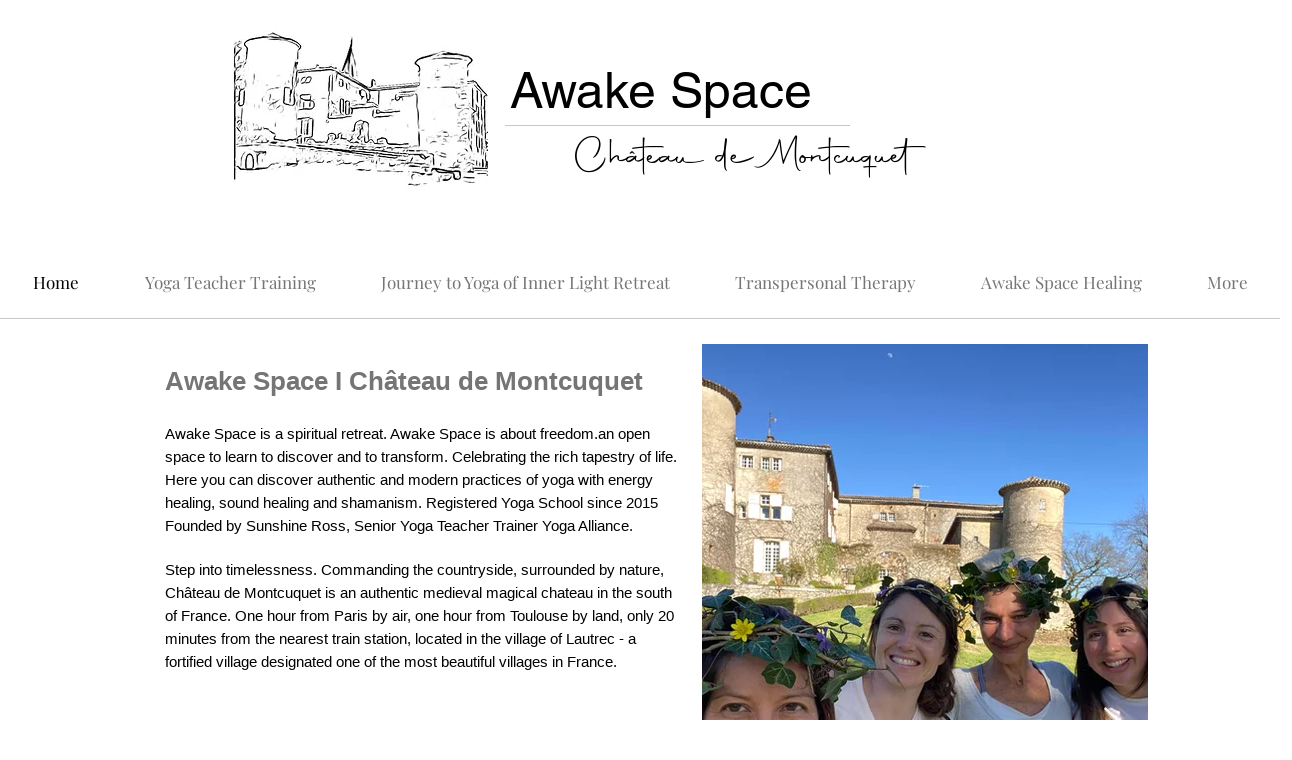

--- FILE ---
content_type: text/css; charset=utf-8
request_url: https://www.awake-space.com/_serverless/pro-gallery-css-v4-server/layoutCss?ver=2&id=comp-l9v0zwhh&items=0_5472_2936%7C0_960_788%7C0_1080_1080%7C0_1600_1200%7C0_4032_3024&container=4725_1240_1183_720&options=gallerySizeType:px%7CgallerySizePx:364%7CimageMargin:32%7CisRTL:false%7CgalleryLayout:2%7CtitlePlacement:SHOW_BELOW%7CcubeRatio:1.7777777777777777%7CisVertical:true%7CtextBoxHeight:335
body_size: -80
content:
#pro-gallery-comp-l9v0zwhh [data-hook="item-container"][data-idx="0"].gallery-item-container{opacity: 1 !important;display: block !important;transition: opacity .2s ease !important;top: 0px !important;left: 0px !important;right: auto !important;height: 556px !important;width: 392px !important;} #pro-gallery-comp-l9v0zwhh [data-hook="item-container"][data-idx="0"] .gallery-item-common-info-outer{height: 335px !important;} #pro-gallery-comp-l9v0zwhh [data-hook="item-container"][data-idx="0"] .gallery-item-common-info{height: 335px !important;width: 100% !important;} #pro-gallery-comp-l9v0zwhh [data-hook="item-container"][data-idx="0"] .gallery-item-wrapper{width: 392px !important;height: 221px !important;margin: 0 !important;} #pro-gallery-comp-l9v0zwhh [data-hook="item-container"][data-idx="0"] .gallery-item-content{width: 392px !important;height: 221px !important;margin: 0px 0px !important;opacity: 1 !important;} #pro-gallery-comp-l9v0zwhh [data-hook="item-container"][data-idx="0"] .gallery-item-hover{width: 392px !important;height: 221px !important;opacity: 1 !important;} #pro-gallery-comp-l9v0zwhh [data-hook="item-container"][data-idx="0"] .item-hover-flex-container{width: 392px !important;height: 221px !important;margin: 0px 0px !important;opacity: 1 !important;} #pro-gallery-comp-l9v0zwhh [data-hook="item-container"][data-idx="0"] .gallery-item-wrapper img{width: 100% !important;height: 100% !important;opacity: 1 !important;} #pro-gallery-comp-l9v0zwhh [data-hook="item-container"][data-idx="1"].gallery-item-container{opacity: 1 !important;display: block !important;transition: opacity .2s ease !important;top: 0px !important;left: 424px !important;right: auto !important;height: 556px !important;width: 392px !important;} #pro-gallery-comp-l9v0zwhh [data-hook="item-container"][data-idx="1"] .gallery-item-common-info-outer{height: 335px !important;} #pro-gallery-comp-l9v0zwhh [data-hook="item-container"][data-idx="1"] .gallery-item-common-info{height: 335px !important;width: 100% !important;} #pro-gallery-comp-l9v0zwhh [data-hook="item-container"][data-idx="1"] .gallery-item-wrapper{width: 392px !important;height: 221px !important;margin: 0 !important;} #pro-gallery-comp-l9v0zwhh [data-hook="item-container"][data-idx="1"] .gallery-item-content{width: 392px !important;height: 221px !important;margin: 0px 0px !important;opacity: 1 !important;} #pro-gallery-comp-l9v0zwhh [data-hook="item-container"][data-idx="1"] .gallery-item-hover{width: 392px !important;height: 221px !important;opacity: 1 !important;} #pro-gallery-comp-l9v0zwhh [data-hook="item-container"][data-idx="1"] .item-hover-flex-container{width: 392px !important;height: 221px !important;margin: 0px 0px !important;opacity: 1 !important;} #pro-gallery-comp-l9v0zwhh [data-hook="item-container"][data-idx="1"] .gallery-item-wrapper img{width: 100% !important;height: 100% !important;opacity: 1 !important;} #pro-gallery-comp-l9v0zwhh [data-hook="item-container"][data-idx="2"].gallery-item-container{opacity: 1 !important;display: block !important;transition: opacity .2s ease !important;top: 0px !important;left: 848px !important;right: auto !important;height: 556px !important;width: 392px !important;} #pro-gallery-comp-l9v0zwhh [data-hook="item-container"][data-idx="2"] .gallery-item-common-info-outer{height: 335px !important;} #pro-gallery-comp-l9v0zwhh [data-hook="item-container"][data-idx="2"] .gallery-item-common-info{height: 335px !important;width: 100% !important;} #pro-gallery-comp-l9v0zwhh [data-hook="item-container"][data-idx="2"] .gallery-item-wrapper{width: 392px !important;height: 221px !important;margin: 0 !important;} #pro-gallery-comp-l9v0zwhh [data-hook="item-container"][data-idx="2"] .gallery-item-content{width: 392px !important;height: 221px !important;margin: 0px 0px !important;opacity: 1 !important;} #pro-gallery-comp-l9v0zwhh [data-hook="item-container"][data-idx="2"] .gallery-item-hover{width: 392px !important;height: 221px !important;opacity: 1 !important;} #pro-gallery-comp-l9v0zwhh [data-hook="item-container"][data-idx="2"] .item-hover-flex-container{width: 392px !important;height: 221px !important;margin: 0px 0px !important;opacity: 1 !important;} #pro-gallery-comp-l9v0zwhh [data-hook="item-container"][data-idx="2"] .gallery-item-wrapper img{width: 100% !important;height: 100% !important;opacity: 1 !important;} #pro-gallery-comp-l9v0zwhh [data-hook="item-container"][data-idx="3"]{display: none !important;} #pro-gallery-comp-l9v0zwhh [data-hook="item-container"][data-idx="4"]{display: none !important;} #pro-gallery-comp-l9v0zwhh .pro-gallery-prerender{height:1143px !important;}#pro-gallery-comp-l9v0zwhh {height:1143px !important; width:1240px !important;}#pro-gallery-comp-l9v0zwhh .pro-gallery-margin-container {height:1143px !important;}#pro-gallery-comp-l9v0zwhh .pro-gallery {height:1143px !important; width:1240px !important;}#pro-gallery-comp-l9v0zwhh .pro-gallery-parent-container {height:1143px !important; width:1272px !important;}